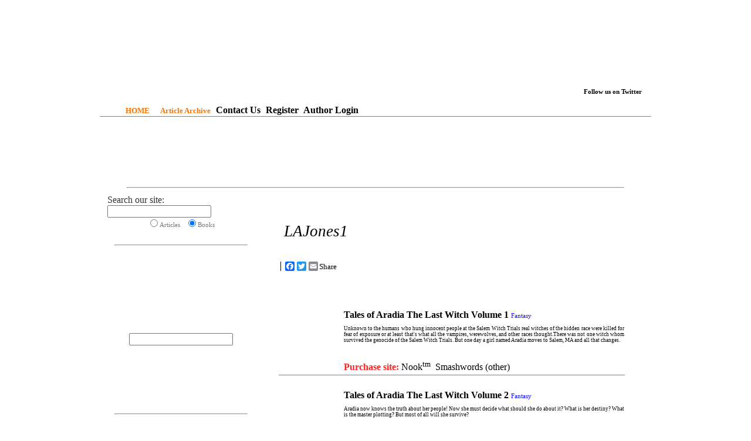

--- FILE ---
content_type: text/html; charset=utf-8
request_url: https://indiebooklounge.com/AuthorInformation.aspx?authorbio=acddff39-d6ca-4edb-8ff0-8547e558ab2e
body_size: 8136
content:
<!DOCTYPE html>
<html>
<head id="Head1">
  <link href="IndieStyle.css" rel="stylesheet" type="text/css">
  <title>Indie Book Lounge - Author Bio for LAJones1</title>
  <style type="text/css">
        .imageStyle
        {
            padding-right: 10px;
        }
  </style>
  <style type="text/css">
        .hdrStyle
        {
            color: #3169A8;
            font-size: 16pt;
        }
        .linkButtonStyle
        {
            font-size: 10pt;
            color: #FF7300;
            text-decoration: none;
            padding-left: 10px;
        }
        .linkUsingLabel
        {
            border: none;
        }
  </style>
  <title></title>
</head>
<body>
  <form method="post" action="AuthorInformation.aspx?authorbio=acddff39-d6ca-4edb-8ff0-8547e558ab2e" id="form1" name="form1">
    <input type="hidden" name="__VIEWSTATE" id="__VIEWSTATE" value="/[base64]"> <input type="hidden" name="__PREVIOUSPAGE" id="__PREVIOUSPAGE" value="iOqp1BGB9e1IB0zYeKduQFUR9ZYYO4mGPhYfaqU5nGIj2apyjOH272tuoYuMtcJ76NsuzNkxl3grXfk5K-KXC0z6ULonCXRa_EltMWGx7Sc1"> <input type="hidden" name="__EVENTVALIDATION" id="__EVENTVALIDATION" value="/wEWDwKts4viCgKSwfOrDQK+jcHzAgKo9PnjCwL9n+COAgLnqPyzBgLVxpqaDwK59qqQBgK694LXBQK1ytlaAv+qotQCAqCHjfsBAsTf5rULArr4lyECkZ+09QcnFwtnKmZdXyjnBQSD53aaFX2hJQhZmlbprk37OeYY0A==">
    <div>
      <center>
        <table style="width: 940px; height: 170px; background-image: url('Images/TopHdrF.png'); background-repeat: no-repeat" cellpadding="0" cellspacing="0">
          <tr>
            <td style="height: 134px;" colspan="2"> </td>
          </tr>
          <tr>
            <td style="text-align: right; padding-bottom: 6px; padding-right: 80px; width: 360px; font-size: 8pt;"> </td>
            <td style="text-align: right; padding-bottom: 6px; font-size: 8pt; padding-right: 16px;"><b>Follow us on Twitter</b></td>
          </tr>
        </table>
        <table style="width: 940px;" cellpadding="0" cellspacing="0">
          <tr>
            <td style="background-image: url('Images/maintop.gif'); background-repeat: no-repeat; height: 20px; text-align: left; padding-left: 30px; border-bottom: 1px solid Gray;">
              <a href="/" style="font-size: 10pt; color: #FF7300; padding-left: 10px; text-decoration: none"><img src="Images/bm1.png" style="vertical-align: middle;" border="none" alt=" " title="Return to Indie Book Lounge Home page"> <b>HOME</b></a> <a href="/RecentArticles.aspx" style="font-size: 10pt; color: #FF7300; padding-left: 10px; text-decoration: none"><img src="Images/bm2.png" alt=" " title="Check out our articles" style="vertical-align: middle" border="none"> <b>Article Archive</b></a> <img src="Images/bm1.png" style="vertical-align: middle" border="none" alt=" " title="Contact Indie Book Lounge"> <b>Contact Us</b> <b><img id="imgRegisterMenu" class="linkUsingLabel" src="Images/bm2.png" align="absmiddle"> Register</b> <b><img id="imgLogin" class="linkUsingLabel" src="Images/bm1.png" align="absmiddle"> Author Login</b>
            </td>
          </tr>
          <tr>
            <td style="background-image: url('Images/midsection.gif'); background-repeat: repeat-y; text-align: center">
              <br>
              <img src="Images/ad_bookend2.png" align="top" style="height: 80px;" alt=" "> 
              <script type="text/javascript">

              <!--
                            google_ad_client = "ca-pub-1034269942241676";
                            /* IndieHeader */
                            google_ad_slot = "2828424762";
                            google_ad_width = 728;
                            google_ad_height = 90;
                            //-->
              </script> 
              <script type="text/javascript" src="https://pagead2.googlesyndication.com/pagead/show_ads.js"></script> <img src="Images/ad_bookend.png" align="top" style="height: 80px;" alt=" ">
              <hr style="width: 90%; color: Gray;">
            </td>
          </tr>
          <tr>
            <td style="background-image: url('Images/midsection.gif'); background-repeat: repeat-y;">
              <table style="width: 940px; padding-left: 10px; padding-right: 10px;">
                <tr align="center">
                  <td style="width: 250px; text-align: left; color: #333333; vertical-align: top">
                    <div id="pnlSearch">
                      Search our site:<br>
                      <input name="ctl00$tbSearch" type="text" id="tbSearch"> <input type="image" name="ctl00$btnSearch" id="btnSearch" src="Images/search.png" align="right"><br>
                      <center>
                        <span style="font-size: 8pt; color: #777"><input id="rbSearchArticles" type="radio" name="ctl00$sparms" value="rbSearchArticles"><label for="rbSearchArticles">Articles</label>   <input id="rbSearchBooks" type="radio" name="ctl00$sparms" value="rbSearchBooks" checked><label for="rbSearchBooks">Books</label></span>
                      </center>
                    </div>
                    <center>
                      <input type="image" name="ctl00$btnBargain" id="btnBargain" src="Images/99centsF.png">
                      <hr style="width: 90%">
                    </center>
                    <div id="pnlSocial">
                      <table style="text-align: left; background-image: url('Images/hangoutF.png'); height: 270px; width: 250px; background-repeat: no-repeat;" cellspacing="0">
                        <tr>
                          <td style="vertical-align: bottom; padding-right: 3px; text-align: right;" width="100%" height="40px" valign="bottom">
                            <img src="Images/fbook.png" alt="Facebook" title="Join us on Facebook" border="0"> <img src="Images/twitter.png" alt="Twitter" title="Get our tweets!" border="0"> <img src="Images/rss.png" alt="RSS Feed" title="Subscribe to our RSS feed" border="0">
                          </td>
                        </tr>
                        <tr>
                          <td style="height: 30px;"> </td>
                        </tr>
                        <tr>
                          <td style="color: White; vertical-align: top; text-align: justify; padding-left: 5px; padding-right: 5px; font-size: 8pt;">
                            Keep up with the latest offerings from Indie authors by subscribing to our newsletter. Each week, we feature new book selections, author bios, news, book deals, and other interesting tidbits!<br>
                            <br>
                            <center>
                              Enter your email address:<br>
                              <input name="ctl00$tbNewsltrSub" type="text" id="tbNewsltrSub"><br>
                              <input type="image" name="ctl00$btnNewsletterSub" id="btnNewsletterSub" src="Images/newsltrsubscribe.png">
                            </center>
<span style="font-size: 7pt;"><br>
                            NOTE: We hate spam as much as you do! We do not share your subscription information with anyone... PERIOD. Thank you.</span>
                          </td>
                        </tr>
                      </table>
                    </div>
                    <center>
                      <hr style="width: 90%">
                      <img id="Image1" src="Images/genrelist.png">
                    </center>
<span style="font-size: 8pt;"><a href="/BookList.aspx?genre=8" style="color: #444">Autobiography</a> (11)<br>
                    <a href="/BookList.aspx?genre=7" style="color: #444">Biography</a> (7)<br>
                    <a href="/BookList.aspx?genre=12" style="color: #444">Business</a> (3)<br>
                    <a href="/BookList.aspx?genre=14" style="color: #444">Children / Young Readers</a> (49)<br>
                    <a href="/BookList.aspx?genre=15" style="color: #444">Comics</a> (1)<br>
                    <a href="/BookList.aspx?genre=24" style="color: #444">Cookbook</a> (0)<br>
                    <a href="/BookList.aspx?genre=23" style="color: #444">Erotica (Adult)</a> (28)<br>
                    <a href="/BookList.aspx?genre=9" style="color: #444">Fan Fiction</a> (5)<br>
                    <a href="/BookList.aspx?genre=20" style="color: #444">Fantasy</a> (72)<br>
                    <a href="/BookList.aspx?genre=6" style="color: #444">Fiction - Crime, Mystery</a> (80)<br>
                    <a href="/BookList.aspx?genre=11" style="color: #444">Fiction - General</a> (84)<br>
                    <a href="/BookList.aspx?genre=21" style="color: #444">Fiction - Historical</a> (60)<br>
                    <a href="/BookList.aspx?genre=2" style="color: #444">Fiction - Romance</a> (67)<br>
                    <a href="/BookList.aspx?genre=3" style="color: #444">Fiction - SciFi</a> (107)<br>
                    <a href="/BookList.aspx?genre=17" style="color: #444">Fiction - Suspense / Thriller</a> (79)<br>
                    <a href="/BookList.aspx?genre=4" style="color: #444">Fiction - Westerns</a> (16)<br>
                    <a href="/BookList.aspx?genre=13" style="color: #444">How-to</a> (26)<br>
                    <a href="/BookList.aspx?genre=16" style="color: #444">Humor</a> (30)<br>
                    <a href="/BookList.aspx?genre=18" style="color: #444">Paranormal</a> (51)<br>
                    <a href="/BookList.aspx?genre=25" style="color: #444">Poetry</a> (16)<br>
                    <a href="/BookList.aspx?genre=26" style="color: #444">Religion</a> (6)<br>
                    <a href="/BookList.aspx?genre=22" style="color: #444">Textbook</a> (0)<br>
                    <a href="/BookList.aspx?genre=10" style="color: #444">True Crime</a> (1)<br>
                    <a href="/BookList.aspx?genre=1" style="color: #444">Unspecified</a> (62)<br>
                    <a href="/BookList.aspx?genre=19" style="color: #444">Young Adult</a> (78)<br></span>
                    <hr style="width: 90%">
                    <table style="width: 250px; height: 200px; background-image: url('Images/Ads/AuthorSpotlightF.png')" cellpadding="0" cellspacing="0">
                      <tr>
                        <td style="text-align: right; height: 18px; vertical-align: top;"> </td>
                      </tr>
                      <tr>
                        <td style="text-align: center; vertical-align: top; height: 114px;">
                          <br>
                          <a href="AuthorInformation.aspx?authorbio=9867f40c-877a-40f4-a290-f9fffcecf3a2"><img src="Images/AuthorImages/9867f40c-877a-40f4-a290-f9fffcecf3a2.JPG" style="height: 110px;" alt="Visit Me" border="0"></a>
                        </td>
                      </tr>
                      <tr>
                        <td style="text-align: center; vertical-align: top;">
<span style="font-size: 12pt;">Joe Perrone Jr.</span><br>
</td>
                      </tr>
                      <tr>
                        <td style="text-align: center; vertical-align: bottom; padding-bottom: 5px;"><span style="color: White; font-size: 10px;">Fiction - Crime, Mystery, Fiction - Suspense / Thriller, Humor</span></td>
                      </tr>
                    </table>
<br>
                    <center>
                      <img src="Images/essaybanner.png" alt="New Essays / Short Stories">
                    </center>
<span style="font-size: 10pt;"><img alt="Recent Article" src="Images/bulletpoint.png" style="vertical-align: sub"> <a href="/EssayViewer.aspx?EID=338282b2-a8ff-4b98-91b2-8c8e0b65e3e3&Title=Mitchls+Digital+Division" style="color: #555; text-decoration: none;">Mitchls Digital Division</a> <span style="color: #888; font-size: 8pt;">- 3/22/2011</span><br>
                    <img alt="Recent Article" src="Images/bulletpoint.png" style="vertical-align: sub"> <a href="/EssayViewer.aspx?EID=29f3d5cc-342a-4991-8ae2-dc93300f136e&Title=Mitchls+Digital+Multiplication" style="color: #555; text-decoration: none;">Mitchls Digital Multiplication</a> <span style="color: #888; font-size: 8pt;">- 3/22/2011</span><br>
                    <img alt="Recent Article" src="Images/bulletpoint.png" style="vertical-align: sub"> Super Duper Dog, Corky The Yorkie <span style="color: #888; font-size: 8pt;">- 3/21/2011</span><br>
                    <img alt="Recent Article" src="Images/bulletpoint.png" style="vertical-align: sub"> <a href="/EssayViewer.aspx?EID=5774821c-39df-4e0d-8186-a1cb8d4da9e3&Title=Future+Fable" style="color: #555; text-decoration: none;">Future Fable</a> <span style="color: #888; font-size: 8pt;">- 3/21/2011</span><br>
                    <img alt="Recent Article" src="Images/bulletpoint.png" style="vertical-align: sub"> <a href="/EssayViewer.aspx?EID=1d95d949-783b-47fc-ac8a-15f1ea5c9000&Title=Go+Home+Corky+The+Yorkie" style="color: #555; text-decoration: none;">Go Home Corky The Yorkie</a> <span style="color: #888; font-size: 8pt;">- 3/21/2011</span><br>
                    <img alt="Recent Article" src="Images/bulletpoint.png" style="vertical-align: sub"> Super Dude Dog, Corky The Yorkie <span style="color: #888; font-size: 8pt;">- 3/21/2011</span><br>
                    <img alt="Recent Article" src="Images/bulletpoint.png" style="vertical-align: sub"> KBiFF: Yuma's Best Rock Radio Station <span style="color: #888; font-size: 8pt;">- 3/17/2011</span><br></span>
                    <hr style="width: 90%">
                    <center>
                      <img src="Images/recentarticles.png" alt="Recent Articles">
                    </center>
<span style="font-size: 10pt;"><img alt="Recent Article" src="Images/bulletpoint.png" style="vertical-align: sub"> Kindle Save Me From The Lonely Abyss  <span style="color: #888; font-size: 8pt;">- 4/13/2011</span><br>
                    <img alt="Recent Article" src="Images/bulletpoint.png" style="vertical-align: sub"> Is the Pen Dead? <span style="color: #888; font-size: 8pt;">- 4/12/2011</span><br>
                    <img alt="Recent Article" src="Images/bulletpoint.png" style="vertical-align: sub"> Behind the Story: The Cloud Connection <span style="color: #888; font-size: 8pt;">- 4/11/2011</span><br>
                    <img alt="Recent Article" src="Images/bulletpoint.png" style="vertical-align: sub"> The Fans Who Count On You <span style="color: #888; font-size: 8pt;">- 4/10/2011</span><br>
                    <img alt="Recent Article" src="Images/bulletpoint.png" style="vertical-align: sub"> Vanity Publishing? <span style="color: #888; font-size: 8pt;">- 4/9/2011</span><br>
                    <img alt="Recent Article" src="Images/bulletpoint.png" style="vertical-align: sub"> <a href="/ArticleViewer.aspx?AID=468f3ca9-19be-4485-9030-cbf8805e7ca4&Title=User+stats+for+authors+and+readers" style="color: #555; text-decoration: none;">User stats for authors and readers</a> <span style="color: #888; font-size: 8pt;">- 4/8/2011</span><br>
                    <img alt="Recent Article" src="Images/bulletpoint.png" style="vertical-align: sub"> <a href="/ArticleViewer.aspx?AID=daf6c803-918b-4e7b-af70-dd33a6b4bdb9&Title=Cultivating+Experts" style="color: #555; text-decoration: none;">Cultivating Experts</a> <span style="color: #888; font-size: 8pt;">- 4/6/2011</span><br>
                    <img alt="Recent Article" src="Images/bulletpoint.png" style="vertical-align: sub"> The eBook Revolution - Are You Onboard? <span style="color: #888; font-size: 8pt;">- 4/5/2011</span><br>
                    <img alt="Recent Article" src="Images/bulletpoint.png" style="vertical-align: sub"> <a href="/ArticleViewer.aspx?AID=5606fad2-cbac-436d-a0e9-6891f6544aa5&Title=Creating+your+own+Podcast+on+iTunes" style="color: #555; text-decoration: none;">Creating your own Podcast on iTunes</a> <span style="color: #888; font-size: 8pt;">- 4/4/2011</span><br>
                    <img alt="Recent Article" src="Images/bulletpoint.png" style="vertical-align: sub"> A Kindle Primer <span style="color: #888; font-size: 8pt;">- 3/20/2011</span><br></span>
                    <hr style="width: 90%">
                    <div id="pnlJuntou">
                      <table style="text-align: left; background-image: url('Images/ads/juntohf.png'); height: 161px; width: 250px; background-repeat: no-repeat;" cellspacing="0">
                        <tbody>
                          <tr>
                            <td style="vertical-align: bottom; padding-left: 16px;" width="100%" height="100%">
<input type="image" name="ctl00$btnGetJuntoh" id="btnGetJuntoh" title="Get the best ebook converter on the market" src="Images/Ads/learnmore.png" onclick="window.document.forms[0].target='_blank';WebForm_DoPostBackWithOptions(new WebForm_PostBackOptions(" ctl00 false style="padding-bottom: 5px;"><br>
                             </td>
                          </tr>
                        </tbody>
                      </table>
                    </div>
<br>
                    <object classid="clsid:D27CDB6E-AE6D-11cf-96B8-444553540000" codebase="http://fpdownload.macromedia.com/get/flashplayer/current/swflash.cab" id="Player_0d1b0f07-81c3-403f-8b3d-efcb381a1e5f" width="250px" height="250px">
                      <param name="movie" value="http://ws.amazon.com/widgets/q?ServiceVersion=20070822&MarketPlace=US&ID=V20070822%2FUS%2Fesourcdevelo-20%2F8009%2F0d1b0f07-81c3-403f-8b3d-efcb381a1e5f&Operation=GetDisplayTemplate">
                       <param name="quality" value="high">
                       <param name="bgcolor" value="#FFFFFF">
                       <param name="allowscriptaccess" value="always">
                       <embed src="http://ws.amazon.com/widgets/q?ServiceVersion=20070822&MarketPlace=US&ID=V20070822%2FUS%2Fesourcdevelo-20%2F8009%2F0d1b0f07-81c3-403f-8b3d-efcb381a1e5f&Operation=GetDisplayTemplate" id="Player_0d1b0f07-81c3-403f-8b3d-efcb381a1e5f" quality="high" bgcolor="#FFFFFF" name="Player_0d1b0f07-81c3-403f-8b3d-efcb381a1e5f" allowscriptaccess="always" type="application/x-shockwave-flash" align="middle" height="250px" width="250px">
                    </embed></object> <noscript>Amazon.com Widgets</noscript>
                    <hr style="width: 90%">
                    <center>
                      <input type="image" name="ctl00$btnMeetAuthors" id="btnMeetAuthors" src="Images/meetauthors.png" onclick='javascript:WebForm_DoPostBackWithOptions(new WebForm_PostBackOptions("ctl00$btnMeetAuthors", "", false, "", "AuthorList.aspx", false, false))'>
                    </center>
<img alt="Books:" src="Images/booksSM.png"><br>
                    <span style="font-size: 8pt;"><a href="/AuthorList.aspx?genre=8" style="color: #444">Autobiography</a> (11)<br>
                    <a href="/AuthorList.aspx?genre=7" style="color: #444">Biography</a> (7)<br>
                    <a href="/AuthorList.aspx?genre=12" style="color: #444">Business</a> (3)<br>
                    <a href="/AuthorList.aspx?genre=14" style="color: #444">Children / Young Readers</a> (49)<br>
                    Comics (1)<br>
                    <a href="/AuthorList.aspx?genre=23" style="color: #444">Erotica (Adult)</a> (28)<br>
                    <a href="/AuthorList.aspx?genre=9" style="color: #444">Fan Fiction</a> (5)<br>
                    <a href="/AuthorList.aspx?genre=20" style="color: #444">Fantasy</a> (72)<br>
                    <a href="/AuthorList.aspx?genre=6" style="color: #444">Fiction - Crime, Mystery</a> (80)<br>
                    <a href="/AuthorList.aspx?genre=11" style="color: #444">Fiction - General</a> (84)<br>
                    <a href="/AuthorList.aspx?genre=21" style="color: #444">Fiction - Historical</a> (60)<br>
                    <a href="/AuthorList.aspx?genre=2" style="color: #444">Fiction - Romance</a> (67)<br>
                    <a href="/AuthorList.aspx?genre=3" style="color: #444">Fiction - SciFi</a> (107)<br>
                    <a href="/AuthorList.aspx?genre=17" style="color: #444">Fiction - Suspense / Thriller</a> (79)<br>
                    <a href="/AuthorList.aspx?genre=4" style="color: #444">Fiction - Westerns</a> (16)<br>
                    <a href="/AuthorList.aspx?genre=13" style="color: #444">How-to</a> (26)<br>
                    <a href="/AuthorList.aspx?genre=16" style="color: #444">Humor</a> (30)<br>
                    <a href="/AuthorList.aspx?genre=18" style="color: #444">Paranormal</a> (51)<br>
                    <a href="/AuthorList.aspx?genre=25" style="color: #444">Poetry</a> (16)<br>
                    <a href="/AuthorList.aspx?genre=26" style="color: #444">Religion</a> (6)<br>
                    <a href="/AuthorList.aspx?genre=10" style="color: #444">True Crime</a> (1)<br>
                    <a href="/AuthorList.aspx?genre=1" style="color: #444">Unspecified</a> (62)<br>
                    <a href="/AuthorList.aspx?genre=19" style="color: #444">Young Adult</a> (78)<br></span><br>
                    <img alt="Articles:" src="Images/ArticlesSM.png"><br>
                    <span style="font-size: 8pt;">Kindle / Amazon (2)<br>
                    <a href="/AuthorList.aspx?genre=ART_3&artType=Other+eBook+Reader" style="color: #444">Other eBook Reader</a> (1)<br>
                    <a href="/AuthorList.aspx?genre=ART_4&artType=Writing" style="color: #444">Writing</a> (6)<br>
                    <a href="/AuthorList.aspx?genre=ART_5&artType=Publishing" style="color: #444">Publishing</a> (3)<br>
                    <a href="/AuthorList.aspx?genre=ART_6&artType=Marketing" style="color: #444">Marketing</a> (4)<br>
                    <a href="/AuthorList.aspx?genre=ART_7&artType=General" style="color: #444">General</a> (2)<br></span>
                    <hr style="width: 90%">
                    <input type="image" name="ctl00$btnPubBook" id="btnPubBook" src="Images/ads/kindlepubbook.jpg" onclick="window.document.forms[0].target='_blank';WebForm_DoPostBackWithOptions(new WebForm_PostBackOptions(" ctl00 false>
                    <hr style="width: 90%">
                    <center>
                      <img alt="Need an artist for your book?" src="Images/needartist.png"><br>
                      <img alt="Check out my work" src="Images/Ads/zod1.jpg"><br>
                      Check out his portfolio.
                    </center>
                    <hr style="width: 90%">
                    <div id="pnlAbout">
                      <font size="2"></font>
                      <center>
                        <font size="2"><img alt="About IndieBookLounge.com" src="Images/aboutus.png"></font>
                        <p style="text-align: justify; padding-left: 5px; padding-right: 5px; margin-top: 1px;"><font size="2"><strong>IndieBookLounge.com is devoted to helping Independent authors and Publishers</strong> advertise and blog about their books. Member authors are also welcome to post articles related to Independent Publishing and other material. These articles are an excellent source for readers as well as our new Independent Authors.</font></p>
                        <hr style="width: 90%">
                      </center>
                    </div>
                    <center>
                      <img alt="Authors are welcome to register and post!" src="Images/authorslabel.png"><br>
                    </center>
                    <div id="pnlNotSubscriber">
                      <font size="1"></font>
                      <p style="text-align: justify; margin-top: 0px;"><font size="1">Are you an Independent author, publisher, or writer? If so, sign up for your FREE account on <strong>IndieBookLounge.com</strong>. You can write your own bio, list your ebooks, and offer suggestions and advice to other budding Indie's!</font></p>
                      <center>
                        <font size="1"><span style="font-size: 9pt; color: Black; text-align: center"><b>Register with IndieBookLounge</b><br>
                        <input type="image" name="ctl00$btnSubscribe" id="btnSubscribe" src="Images/register.png" onclick='javascript:WebForm_DoPostBackWithOptions(new WebForm_PostBackOptions("ctl00$btnSubscribe", "", false, "", "Register.aspx", false, false))'><br>
                        <b>It's easy, and best of all it'sFREE!</b></span></font>
                      </center>
                      <hr style="width: 90%">
                    </div>
                    <div id="pnlGoogleAd">
                      <font size="1"></font>
                      <center>
                        <font size="1">
                        <script src="https://widgets.twimg.com/j/2/widget.js"></script> 
                        <script>


                                                new TWTR.Widget({
                                                    version: 2,
                                                    type: 'profile',
                                                    rpp: 5,
                                                    interval: 6000,
                                                    width: 250,
                                                    height: 300,
                                                    theme: {
                                                        shell: {
                                                            background: '#333333',
                                                            color: '#ffffff'
                                                        },
                                                        tweets: {
                                                            background: '#000000',
                                                            color: '#ffffff',
                                                            links: '#4aed05'
                                                        }
                                                    },
                                                    features: {
                                                        scrollbar: false,
                                                        loop: false,
                                                        live: false,
                                                        hashtags: true,
                                                        timestamp: true,
                                                        avatars: false,
                                                        behavior: 'all'
                                                    }
                                                }).render().setUser('IndieBookLounge').start();
                        </script><br>
                        <script type="text/javascript">

                        <!--
                                                google_ad_client = "pub-1034269942241676";
                                                /* 160x600, created 9/13/09 */
                                                google_ad_slot = "7450438382";
                                                google_ad_width = 160;
                                                google_ad_height = 600;
                                                //-->
                        </script> 
                        <script type="text/javascript" src="https://pagead2.googlesyndication.com/pagead/show_ads.js"></script><br>
                        <noscript>Feedjit Live Blog Stats</noscript></font>
                      </center>
<font size="1"></font>
                    </div>
                    <div id="pnlMiscAd">
                      <font size="1"></font>
                      <center>
                        <font size="1"><img alt="" border="0" src="http://images.apple.com/itunesaffiliates/US/generic/PodcastAddedBlue_125x125.jpg"><br>
                        <br>
                        <img alt="Inception_125x125.jpg" border="0" src="http://www.rifftrax.com/files/ls_banners/Inception_125x125.jpg"><br>
                        <br>
                        <img alt="Handango Inc." border="0" src="http://assets.handango.com/marketing/Affiliate/GiftCert/Holiday_Affiliate_Gift_125x125.jpg"><br>
                        <br></font>
                      </center>
<font size="1"></font>
                    </div>
<br>
                  </td>
                  <td style="text-align: left; vertical-align: top; padding-left: 20px;">
                    <div id="maindiv" style="background-image: url('Images/blankbookinsidef.png'); background-repeat: no-repeat; width: 640px;">
                      <table style="width: 100%;">
                        <tr>
                          <td style="width: 10px; height: 40px;"> </td>
                          <td style="width: 594px;"> </td>
                          <td></td>
                        </tr>
                        <tr>
                          <td> </td>
                          <td>
                            <img id="ContentPlaceHolder1_imgAuthor" class="imageStyle" src="Images/default_Image.png" align="left"> <span style="font-size: 20pt; font-style: italic; text-align: center">LAJones1</span><br>
                            <span style="font-size: 10pt;"><br>
                            <br></span>
                            <div class="a2a_kit a2a_default_style">
                              <span style="font-size: 10pt;">Share<span class="a2a_divider"></span><a class="a2a_button_facebook"></a><a class="a2a_button_twitter"></a><a class="a2a_button_email"></a></span>
                            </div>
                            <script type="text/javascript">
                            var a2a_config = a2a_config || {};a2a_config.linkurl = "http://indiebooklounge.com/AuthorInformation.aspx?authorbio=acddff39-d6ca-4edb-8ff0-8547e558ab2e";
                            </script> 
                            <script type="text/javascript" src="https://static.addtoany.com/menu/page.js"></script>
                          </td>
                          <td></td>
                        </tr>
                        <tr>
                          <td> </td>
                          <td>
                            <p style="font-size: 10pt; text-align: justify;"></p>
                          </td>
                          <td></td>
                        </tr>
                        <tr>
                          <td> </td>
                          <td>
                            <center>
                              <img src="Images/bookhr.png" alt="BOOK BREAK" title="Check out our other books">
                            </center>
<br>
                            <div>
                              <script type="text/javascript" src="jquery-1.3.2.min.js"></script> 
                              <script type="text/javascript" src="jquery.qtip-1.0.0-rc3.min.js"></script> 
                              <script type="text/javascript">

                              $(document).ready(function () {
                              $('img[title]').qtip({
                              content: {
                              text: false},
                              style: 'green' });
                              // $('#content a[href]').qtip();
                              });
                              </script>
                            </div>
                            <table>
                              <tr>
                                <td style="vertical-align: top; border-bottom: 1px solid Gray;">
                                  <img src="images/Bookimages/fbf40743-f374-4a11-9383-174a86f73671.png" style="padding-right: 10px; padding-bottom: 10px; width: 100px" align="left"><span style="font-size: 12pt;"><b>Tales of Aradia The Last Witch Volume 1</b> </span><span style="font-size: 8pt; color: #11f;">Fantasy</span><br>
                                  <p style="font-size: 7pt; text-align: justify;">Unknown to the humans who hung innocent people at the Salem Witch Trials real witches of the hidden race were killed for fear of exposure or at least that's what all the vampires, werewolves, and other races thought.There was not one witch whom survived the genocide of the Salem Witch Trials. But one day a girl named Aradia moves to Salem, MA and all that changes.<br></p>
<img src="Images/bargain.png" title="This book is available in some formats for .99 cents or less!" alt="Bargain"><br>
                                  <span style="color: #f22;"><b>Purchase site:</b></span> Nook<sup>tm</sup>  Smashwords (other)<img src="Images/qm.gif" id="qSmashwords" title="<center><img src='Images/smashwordslogosmall.png' /></center><br /><span style='font-family: Arial, Helvetica, sans-serif;'><strong>What is Smashwords?</strong><br><span style='font-size: 8pt;'>Smashwords is a leading retailer and distributor offering over 40,000 ebooks from over 16,000 authors. Smashwords' multi-format books are readable on any e-reading device including the Kindle, Sony Reader, iPad, iPhone, Nook and Kobo Reader.<br /><ul>Formats Supported<li>EPUB<li>MOBI (Kindle)<li>PDF<li>RTF<li>TXT<li>LRF<li>HTML</ul></span></span>" style="vertical-align: middle">
                                </td>
                              </tr>
                              <tr>
                                <td> </td>
                              </tr>
                              <tr>
                                <td style="vertical-align: top; border-bottom: 1px solid Gray;">
                                  <img src="images/Bookimages/a3352dc9-985a-4577-ac6e-49cd450b9aff.jpg" style="padding-right: 10px; padding-bottom: 10px; width: 100px" align="left"><span style="font-size: 12pt;"><b>Tales of Aradia The Last Witch Volume 2</b> </span><span style="font-size: 8pt; color: #11f;">Fantasy</span><br>
                                  <p style="font-size: 7pt; text-align: justify;">Aradia now knows the truth about her people! Now she must decide what should she do about it? What is her destiny? What is the master plotting? But most of all will she survive?</p>
<span style="color: #f22;"><b>Purchase site:</b></span> Nook<sup>tm</sup>  Smashwords (other)<img src="Images/qm.gif" id="qSmashwords" title="<center><img src='Images/smashwordslogosmall.png' /></center><br /><span style='font-family: Arial, Helvetica, sans-serif;'><strong>What is Smashwords?</strong><br><span style='font-size: 8pt;'>Smashwords is a leading retailer and distributor offering over 40,000 ebooks from over 16,000 authors. Smashwords' multi-format books are readable on any e-reading device including the Kindle, Sony Reader, iPad, iPhone, Nook and Kobo Reader.<br /><ul>Formats Supported<li>EPUB<li>MOBI (Kindle)<li>PDF<li>RTF<li>TXT<li>LRF<li>HTML</ul></span></span>" style="vertical-align: middle">
                                </td>
                              </tr>
                              <tr>
                                <td> </td>
                              </tr>
                            </table>
                          </td>
                          <td></td>
                        </tr>
                      </table>
                    </div>
                    <center>
                      <br>
                      <iframe src="https://affiliate.godaddy.com/ad/F42ADF4A18481FCB73A7ED817FCEA76FA654DF93E48BA9E929E15AEE034E8984" width="468" height="60" frameborder="0" scrolling="no" marginwidth="0" marginheight="0" hspace="0" allowtransparency="true"></iframe><br>
                    </center>
<br>
                  </td>
                </tr>
              </table>
            </td>
          </tr>
          <tr>
            <td style="background-color: White"></td>
          </tr>
          <tr>
            <td style="background-image: url('Images/mainbottom.gif'); background-repeat: no-repeat; height: 20px; text-align: right; font-size: 7pt; padding-right: 10px; color: Gray">Copyright© 2011  <b>IndieBookLounge</b>.com and eSource Computers, LLC</td>
          </tr>
          <tr>
            <td>
              <p style="font-size: 7pt; color: #FFFFFF; text-align: justify;">All brand names and product names used on this website are trade names, service marks, trademarks, or registered trademarks of their respective owners. Furthermore, no mentioned product or brand endorses this website. indiebooklounge.com is in no way affiliated, sponsored or in any way the property of or responsibility of Google.com. Google®, Amazon®, Amazon.com, Kindle®, Barnes&Noble®, bn.com, PubIt®, Nook®, or smashwords.com</p>
            </td>
          </tr>
        </table>
      </center>
    </div>
  </form>
<script defer src="https://static.cloudflareinsights.com/beacon.min.js/vcd15cbe7772f49c399c6a5babf22c1241717689176015" integrity="sha512-ZpsOmlRQV6y907TI0dKBHq9Md29nnaEIPlkf84rnaERnq6zvWvPUqr2ft8M1aS28oN72PdrCzSjY4U6VaAw1EQ==" data-cf-beacon='{"version":"2024.11.0","token":"f7f5e9b0fc094914b4cb01696471d8eb","r":1,"server_timing":{"name":{"cfCacheStatus":true,"cfEdge":true,"cfExtPri":true,"cfL4":true,"cfOrigin":true,"cfSpeedBrain":true},"location_startswith":null}}' crossorigin="anonymous"></script>
</body>
</html>


--- FILE ---
content_type: text/html; charset=utf-8
request_url: https://www.google.com/recaptcha/api2/aframe
body_size: 267
content:
<!DOCTYPE HTML><html><head><meta http-equiv="content-type" content="text/html; charset=UTF-8"></head><body><script nonce="mUawRYUuP1GJo9xHu6Y5ug">/** Anti-fraud and anti-abuse applications only. See google.com/recaptcha */ try{var clients={'sodar':'https://pagead2.googlesyndication.com/pagead/sodar?'};window.addEventListener("message",function(a){try{if(a.source===window.parent){var b=JSON.parse(a.data);var c=clients[b['id']];if(c){var d=document.createElement('img');d.src=c+b['params']+'&rc='+(localStorage.getItem("rc::a")?sessionStorage.getItem("rc::b"):"");window.document.body.appendChild(d);sessionStorage.setItem("rc::e",parseInt(sessionStorage.getItem("rc::e")||0)+1);localStorage.setItem("rc::h",'1769289612862');}}}catch(b){}});window.parent.postMessage("_grecaptcha_ready", "*");}catch(b){}</script></body></html>